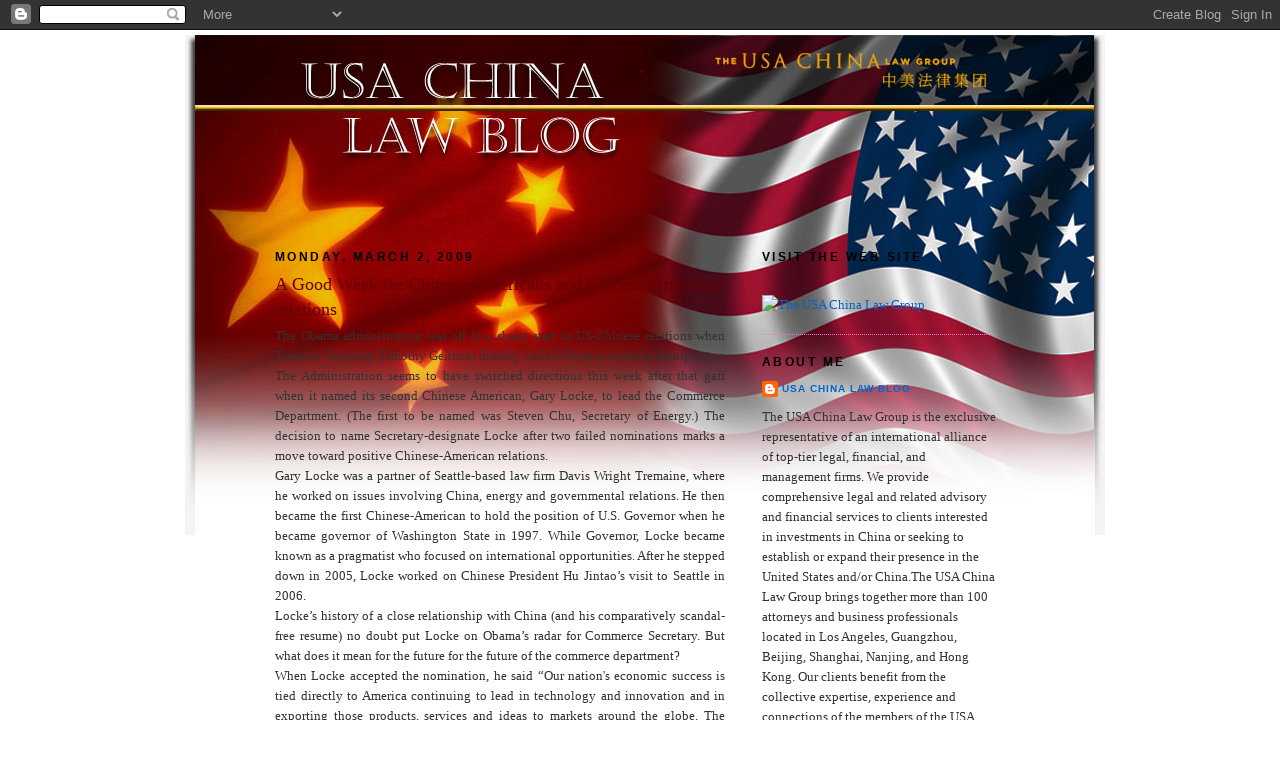

--- FILE ---
content_type: text/html; charset=UTF-8
request_url: https://usachinalaw.blogspot.com/2009/03/
body_size: 10730
content:
<!DOCTYPE html>
<html dir='ltr' xmlns='http://www.w3.org/1999/xhtml' xmlns:b='http://www.google.com/2005/gml/b' xmlns:data='http://www.google.com/2005/gml/data' xmlns:expr='http://www.google.com/2005/gml/expr'>
<head>
<link href='https://www.blogger.com/static/v1/widgets/55013136-widget_css_bundle.css' rel='stylesheet' type='text/css'/>
<meta content='text/html; charset=UTF-8' http-equiv='Content-Type'/>
<meta content='blogger' name='generator'/>
<link href='https://usachinalaw.blogspot.com/favicon.ico' rel='icon' type='image/x-icon'/>
<link href='http://usachinalaw.blogspot.com/2009/03/' rel='canonical'/>
<link rel="alternate" type="application/atom+xml" title=". - Atom" href="https://usachinalaw.blogspot.com/feeds/posts/default" />
<link rel="alternate" type="application/rss+xml" title=". - RSS" href="https://usachinalaw.blogspot.com/feeds/posts/default?alt=rss" />
<link rel="service.post" type="application/atom+xml" title=". - Atom" href="https://www.blogger.com/feeds/9169647828497104450/posts/default" />
<!--Can't find substitution for tag [blog.ieCssRetrofitLinks]-->
<meta content='http://usachinalaw.blogspot.com/2009/03/' property='og:url'/>
<meta content='.' property='og:title'/>
<meta content='' property='og:description'/>
<title>.: March 2009</title>
<style id='page-skin-1' type='text/css'><!--
/*
-----------------------------------------------
Blogger Template Style
Name:     Usa ChinA Law
Designer: David Odio
URL:      www.nordov.com
Date:     April 1st, 2009
Updated by: Blogger Team
----------------------------------------------- */
/* Variable definitions
====================
<Variable name="nordovcolor" description="Is this really here"
type="color" default="#000">
<Variable name="bgcolor" description="Page Background Color"
type="color" default="#fff">
<Variable name="textcolor" description="Text Color"
type="color" default="#333">
<Variable name="linkcolor" description="Link Color"
type="color" default="#58a">
<Variable name="pagetitlecolor" description="Blog Title Color"
type="color" default="#666">
<Variable name="descriptioncolor" description="Blog Description Color"
type="color" default="#999">
<Variable name="titlecolor" description="Post Title Color"
type="color" default="#c60">
<Variable name="bordercolor" description="Border Color"
type="color" default="#ccc">
<Variable name="sidebarcolor" description="Sidebar Title Color"
type="color" default="#999">
<Variable name="sidebartextcolor" description="Sidebar Text Color"
type="color" default="#666">
<Variable name="visitedlinkcolor" description="Visited Link Color"
type="color" default="#999">
<Variable name="bodyfont" description="Text Font"
type="font" default="normal normal 100% Georgia, Serif">
<Variable name="headerfont" description="Sidebar Title Font"
type="font"
default="normal normal 78% 'Trebuchet MS',Trebuchet,Arial,Verdana,Sans-serif">
<Variable name="pagetitlefont" description="Blog Title Font"
type="font"
default="normal normal 200% Georgia, Serif">
<Variable name="descriptionfont" description="Blog Description Font"
type="font"
default="normal normal 78% 'Trebuchet MS', Trebuchet, Arial, Verdana, Sans-serif">
<Variable name="postfooterfont" description="Post Footer Font"
type="font"
default="normal normal 78% 'Trebuchet MS', Trebuchet, Arial, Verdana, Sans-serif">
<Variable name="startSide" description="Side where text starts in blog language"
type="automatic" default="left">
<Variable name="endSide" description="Side where text ends in blog language"
type="automatic" default="right">
*/
/* Use this with templates/template-twocol.html */
body {
background:#ffffff;
margin:0;
color:#333333;
font:x-small Georgia Serif;
font-size/* */:/**/small;
font-size: /**/small;
text-align: center;
}
a:link {
color:#0066CC;
text-decoration:none;
}
a:visited {
color:#3D81EE;
text-decoration:none;
}
a:hover {
color:#660000;
text-decoration:underline;
}
a img {
border-width:0;
}
/* Header
-----------------------------------------------
*/
#header-wrapper {
width:920px;
height:500px;
margin:0 auto 10px;
}
#header-inner {
background-position: center;
background-image:url(www.usachinalaw.com/assets/images/blogspotbg.jpg);
height:500px;
margin-left: auto;
margin-right: auto;
}
#header {
margin: 5px;
text-align: center;
color:#660000;
}
#header h1 {
margin:5px 5px 0;
padding:15px 20px .25em;
line-height:1.2em;
text-transform:uppercase;
letter-spacing:.2em;
font: normal normal 200% Georgia, Serif;
}
#header a {
color:#660000;
text-decoration:none;
}
#header a:hover {
color:#660000;
}
#header .description {
margin:0 5px 5px;
padding:0 20px 15px;
max-width:700px;
text-transform:uppercase;
letter-spacing:.2em;
line-height: 1.4em;
font: normal normal 78% 'Trebuchet MS', Trebuchet, Arial, Verdana, Sans-serif;
color: #006666;
}
#header img {
margin-left: center;
margin-right: center;
}
/* Outer-Wrapper
----------------------------------------------- */
#outer-wrapper {
width: 920px;
margin:0 auto;
text-align:left;
font: normal normal 100% Georgia, Times, serif;
}
#content{
width:750px;
margin-top:-350px;
}
#main-wrapper {
width: 450px;
word-wrap: break-word; /* fix for long text breaking sidebar float in IE */
overflow: hidden;     /* fix for long non-text content breaking IE sidebar float */
}
#sidebar-wrapper {
width: 235px;
padding-right:0px;
word-wrap: break-word; /* fix for long text breaking sidebar float in IE */
overflow: hidden;      /* fix for long non-text content breaking IE sidebar float */
}
/* Headings
----------------------------------------------- */
h2 {
margin:1.5em 0 .75em;
font:normal bold 95% Trebuchet, Trebuchet MS, Arial, sans-serif;
line-height: 1.4em;
text-transform:uppercase;
letter-spacing:.2em;
color:#000000;
}
/* Posts
-----------------------------------------------
*/
h2.date-header {
margin:1.5em 0 .5em;
}
.post {
margin:.5em 0 1.5em;
border-bottom:1px dotted #FF6FCF;
padding-bottom:1.5em;
}
.post h3 {
margin:.25em 0 0;
padding:0 0 4px;
font-size:140%;
font-weight:normal;
line-height:1.4em;
color:#660000;
}
.post h3 a, .post h3 a:visited, .post h3 strong {
display:block;
text-decoration:none;
color:#660000;
font-weight:normal;
}
.post h3 strong, .post h3 a:hover {
color:#333333;
}
.post-body {
margin:0 0 .75em;
line-height:1.6em;
}
.post-body blockquote {
line-height:1.3em;
}
.post-footer {
margin: .75em 0;
color:#000000;
text-transform:uppercase;
letter-spacing:.1em;
font: normal normal 78% 'Trebuchet MS', Trebuchet, Arial, Verdana, Sans-serif;
line-height: 1.4em;
}
.comment-link {
margin-left:.6em;
}
.post img {
padding:4px;
border:1px solid #FF6FCF;
}
.post blockquote {
margin:1em 20px;
}
.post blockquote p {
margin:.75em 0;
}
/* Comments
----------------------------------------------- */
#comments h4 {
margin:1em 0;
font-weight: bold;
line-height: 1.4em;
text-transform:uppercase;
letter-spacing:.2em;
color: #000000;
}
#comments-block {
margin:1em 0 1.5em;
line-height:1.6em;
}
#comments-block .comment-author {
margin:.5em 0;
}
#comments-block .comment-body {
margin:.25em 0 0;
}
#comments-block .comment-footer {
margin:-.25em 0 2em;
line-height: 1.4em;
text-transform:uppercase;
letter-spacing:.1em;
}
#comments-block .comment-body p {
margin:0 0 .75em;
}
.deleted-comment {
font-style:italic;
color:gray;
}
#blog-pager-newer-link {
float: left;
}
#blog-pager-older-link {
float: right;
}
#blog-pager {
text-align: center;
}
.feed-links {
clear: both;
line-height: 2.5em;
}
/* Sidebar Content
----------------------------------------------- */
.sidebar {
color: #333333;
line-height: 1.5em;
}
.sidebar ul {
list-style:none;
margin:0 0 0;
padding:0 0 0;
}
.sidebar li {
margin:0;
padding-top:0;
padding-right:0;
padding-bottom:.25em;
padding-left:15px;
text-indent:-15px;
line-height:1.5em;
}
.sidebar .widget, .main .widget {
border-bottom:1px dotted #FF6FCF;
margin:0 0 1.5em;
padding:0 0 1.5em;
}
.main .Blog {
border-bottom-width: 0;
}
/* Profile
----------------------------------------------- */
.profile-img {
float: left;
margin-top: 0;
margin-right: 5px;
margin-bottom: 5px;
margin-left: 0;
padding: 4px;
border: 1px solid #FF6FCF;
}
.profile-data {
margin:0;
text-transform:uppercase;
letter-spacing:.1em;
font: normal normal 78% 'Trebuchet MS', Trebuchet, Arial, Verdana, Sans-serif;
color: #000000;
font-weight: bold;
line-height: 1.6em;
}
.profile-datablock {
margin:.5em 0 .5em;
}
.profile-textblock {
margin: 0.5em 0;
line-height: 1.6em;
}
.profile-link {
font: normal normal 78% 'Trebuchet MS', Trebuchet, Arial, Verdana, Sans-serif;
text-transform: uppercase;
letter-spacing: .1em;
}
/* Footer
----------------------------------------------- */
#footer {
width:660px;
clear:both;
margin:0 auto;
padding-top:15px;
line-height: 1.6em;
text-transform:uppercase;
letter-spacing:.1em;
text-align: center;
}

--></style>
<link href='https://www.blogger.com/dyn-css/authorization.css?targetBlogID=9169647828497104450&amp;zx=d90d1acc-b05e-4708-adcb-23a1965b1084' media='none' onload='if(media!=&#39;all&#39;)media=&#39;all&#39;' rel='stylesheet'/><noscript><link href='https://www.blogger.com/dyn-css/authorization.css?targetBlogID=9169647828497104450&amp;zx=d90d1acc-b05e-4708-adcb-23a1965b1084' rel='stylesheet'/></noscript>
<meta name='google-adsense-platform-account' content='ca-host-pub-1556223355139109'/>
<meta name='google-adsense-platform-domain' content='blogspot.com'/>

</head>
<body>
<div class='navbar section' id='navbar'><div class='widget Navbar' data-version='1' id='Navbar1'><script type="text/javascript">
    function setAttributeOnload(object, attribute, val) {
      if(window.addEventListener) {
        window.addEventListener('load',
          function(){ object[attribute] = val; }, false);
      } else {
        window.attachEvent('onload', function(){ object[attribute] = val; });
      }
    }
  </script>
<div id="navbar-iframe-container"></div>
<script type="text/javascript" src="https://apis.google.com/js/platform.js"></script>
<script type="text/javascript">
      gapi.load("gapi.iframes:gapi.iframes.style.bubble", function() {
        if (gapi.iframes && gapi.iframes.getContext) {
          gapi.iframes.getContext().openChild({
              url: 'https://www.blogger.com/navbar/9169647828497104450?origin\x3dhttps://usachinalaw.blogspot.com',
              where: document.getElementById("navbar-iframe-container"),
              id: "navbar-iframe"
          });
        }
      });
    </script><script type="text/javascript">
(function() {
var script = document.createElement('script');
script.type = 'text/javascript';
script.src = '//pagead2.googlesyndication.com/pagead/js/google_top_exp.js';
var head = document.getElementsByTagName('head')[0];
if (head) {
head.appendChild(script);
}})();
</script>
</div></div>
<div id='outer-wrapper'><div id='wrap2'>
<!-- skip links for text browsers -->
<span id='skiplinks' style='display:none;'>
<a href='#main'>skip to main </a> |
      <a href='#sidebar'>skip to sidebar</a>
</span>
<div id='header-wrapper'>
<div class='header section' id='header'><div class='widget Header' data-version='1' id='Header1'>
<div id='header-inner' style='background-image: url("https://blogger.googleusercontent.com/img/b/R29vZ2xl/AVvXsEhm9uqsbOVaDqEiJVYmC3hE1qjxcrx08swcl9AbB_gnrOqR9ZAPsPFXZHbJl7yez_88G-jTMzQcBVLPpDKEeLwtBnm2ueJ72MTp1idLOAWSV1_fv7Au-wOxuJkLvbsg44C5fgvjEflAKGqj/s1600-r/blogspotbg.jpg"); background-position: left; width: 920px; min-height: 500px; _height: 500px; background-repeat: no-repeat; '>
<div class='titlewrapper' style='background: transparent'>
<h1 class='title' style='background: transparent; border-width: 0px'>
<a href='https://usachinalaw.blogspot.com/'>
.
</a>
</h1>
</div>
<div class='descriptionwrapper'>
<p class='description'><span>
</span></p>
</div>
</div>
</div></div>
</div>
<div align='center' id='content-wrapper'>
<div id='crosscol-wrapper' style='text-align:center'>
<div class='crosscol no-items section' id='crosscol'></div>
</div>
<div id='content'>
<table border='0' cellpadding='0' cellspacing='0' width='770'>
<tr>
<td colspan="4" height="35" style="background-image:url(https://lh3.googleusercontent.com/blogger_img_proxy/AEn0k_uUZcR3g1Gk2llwEo9fS10rGPqoCqonwpZZVqHEfqpIAMMggooqjMVT_GowSaBnob9Agl7PqKepIypFE2T6HYTv3XVrlydzu9Zekk4ektwpf5QvgUZ-z5Dq52BYAo1p_94=s0-d);" width="730"></td>
</tr>
<tr>
<td style="background-image:url(https://lh3.googleusercontent.com/blogger_img_proxy/AEn0k_vPlCvtTBWQNamP_fPVGujRhgCQoYostXZD9LGEoLS6PQhXNIz_wme2aBhr_gQUyayJtzbxMn7MBqMaghFL2W_n7LrOp3kXHacIdo3KeAT7L7KV12G-KIcSAzm9QnEulLo=s0-d); background-repeat:repeat-y" width="10"></td>
<td style="background-image:url(https://lh3.googleusercontent.com/blogger_img_proxy/AEn0k_vm08z9shwkWvYTsn0eFuldzWEErh9vW5DOKDnZP8-fW8-dLZYV1Qvyx3MSRfM6rhGjMyrw6p8k4QxOVz2xPuSK8LPVJIteoxaz9AwAQhczU61nR0jS9iI7gKF1B6rEakw=s0-d); background-repeat:repeat" valign="top" width="455">
<div id='main-wrapper'>
<div class='main section' id='main'><div class='widget Blog' data-version='1' id='Blog1'>
<div class='blog-posts hfeed'>

          <div class="date-outer">
        
<h2 class='date-header'><span>Monday, March 2, 2009</span></h2>

          <div class="date-posts">
        
<div class='post-outer'>
<div class='post hentry'>
<a name='3002929873499603180'></a>
<h3 class='post-title entry-title'>
<a href='https://usachinalaw.blogspot.com/2009/03/good-week-for-chinese-americans-and.html'>A Good Week for Chinese-Americans and Chinese-American relations</a>
</h3>
<div class='post-header-line-1'></div>
<div class='post-body entry-content'>
<div align="justify">The Obama administration was off to a shaky start in US-Chinese relations when Treasury Secretary Timothy Geithner directly called China a currency manipulator.  The Administration seems to have switched directions this week after that gaff when it named its second Chinese American, Gary Locke, to lead the Commerce Department.  (The first to be named was Steven Chu, Secretary of Energy.)  The decision to name Secretary-designate Locke after two failed nominations marks a move toward positive Chinese-American relations. <br />            Gary Locke was a partner of Seattle-based law firm Davis Wright Tremaine, where he worked on issues involving China, energy and governmental relations.  He then became the first Chinese-American to hold the position of U.S. Governor when he became governor of Washington State in 1997.  While Governor, Locke became known as a pragmatist who focused on international opportunities.  After he stepped down in 2005, Locke worked on Chinese President Hu Jintao&#8217;s visit to Seattle in 2006.<br />            Locke&#8217;s history of a close relationship with China (and his comparatively scandal-free resume) no doubt put Locke on Obama&#8217;s radar for Commerce Secretary. But what does it mean for the future for the future of the commerce department?<br />            When Locke accepted the nomination, he said &#8220;Our nation's economic success is tied directly to America continuing to lead in technology and innovation and in exporting those products, services and ideas to markets around the globe.  The Department of Commerce can and will help create jobs and the economic vitality our country needs.&#8221;<br />            Although these seem to be words for words sake, there is something more in the nomination.  The Commerce Secretary works toward increasing jobs at home; opening global markets for US companies and eliminates trade barriers, and expands export opportunities.  Locke already has a good relationship with Chinese officials.  It has not been any secret that the US has had a large trade deficit with China.  Perhaps I&#8217;m being a bit optimistic, but it seems like Locke has been nominated because he may be one of the few people who have the ear of China and the ability to talk to them about &#8220;increasing their domestic consumption&#8221; and balancing trade in a way that they may be willing to listen.  Obama may be trying to bait China with honey by having a person they trust go to talk to them.  There&#8217;s nothing wrong with a bit of good diplomacy and negotiation. </div>
<div style='clear: both;'></div>
</div>
<div class='post-footer'>
<div class='post-footer-line post-footer-line-1'><span class='post-author vcard'>
Posted by
<span class='fn'>USA China Law Blog</span>
</span>
<span class='post-timestamp'>
at
<a class='timestamp-link' href='https://usachinalaw.blogspot.com/2009/03/good-week-for-chinese-americans-and.html' rel='bookmark' title='permanent link'><abbr class='published' title='2009-03-02T10:21:00-08:00'>10:21&#8239;AM</abbr></a>
</span>
<span class='post-comment-link'>
<a class='comment-link' href='https://usachinalaw.blogspot.com/2009/03/good-week-for-chinese-americans-and.html#comment-form' onclick=''>1 comments</a>
</span>
<span class='post-icons'>
<span class='item-action'>
<a href='https://www.blogger.com/email-post/9169647828497104450/3002929873499603180' title='Email Post'>
<img alt="" class="icon-action" height="13" src="//www.blogger.com/img/icon18_email.gif" width="18">
</a>
</span>
<span class='item-control blog-admin pid-308367138'>
<a href='https://www.blogger.com/post-edit.g?blogID=9169647828497104450&postID=3002929873499603180&from=pencil' title='Edit Post'>
<img alt='' class='icon-action' height='18' src='https://resources.blogblog.com/img/icon18_edit_allbkg.gif' width='18'/>
</a>
</span>
</span>
</div>
<div class='post-footer-line post-footer-line-2'><span class='post-labels'>
Labels:
<a href='https://usachinalaw.blogspot.com/search/label/Barack%20Obama' rel='tag'>Barack Obama</a>,
<a href='https://usachinalaw.blogspot.com/search/label/China' rel='tag'>China</a>,
<a href='https://usachinalaw.blogspot.com/search/label/Commerce' rel='tag'>Commerce</a>,
<a href='https://usachinalaw.blogspot.com/search/label/Trade%20barriers' rel='tag'>Trade barriers</a>
</span>
<span class='post-backlinks post-comment-link'>
</span>
</div>
<div class='post-footer-line post-footer-line-3'><span class='reaction-buttons'>
</span>
</div>
</div>
</div>
</div>

        </div></div>
      
</div>
<div class='blog-pager' id='blog-pager'>
<span id='blog-pager-newer-link'>
<a class='blog-pager-newer-link' href='https://usachinalaw.blogspot.com/search?updated-max=2009-09-25T09:45:00-07:00&amp;max-results=10&amp;reverse-paginate=true' id='Blog1_blog-pager-newer-link' title='Newer Posts'>Newer Posts</a>
</span>
<span id='blog-pager-older-link'>
<a class='blog-pager-older-link' href='https://usachinalaw.blogspot.com/search?updated-max=2009-03-02T10:21:00-08:00&amp;max-results=10' id='Blog1_blog-pager-older-link' title='Older Posts'>Older Posts</a>
</span>
<a class='home-link' href='https://usachinalaw.blogspot.com/'>Home</a>
</div>
<div class='clear'></div>
<div class='blog-feeds'>
<div class='feed-links'>
Subscribe to:
<a class='feed-link' href='https://usachinalaw.blogspot.com/feeds/posts/default' target='_blank' type='application/atom+xml'>Comments (Atom)</a>
</div>
</div>
</div></div>
</div>
</td>
<td align="left" style="background-image:url(https://lh3.googleusercontent.com/blogger_img_proxy/AEn0k_vm08z9shwkWvYTsn0eFuldzWEErh9vW5DOKDnZP8-fW8-dLZYV1Qvyx3MSRfM6rhGjMyrw6p8k4QxOVz2xPuSK8LPVJIteoxaz9AwAQhczU61nR0jS9iI7gKF1B6rEakw=s0-d); background-repeat:repeat" valign="top" width="235">
<div id='sidebar-wrapper'>
<div class='sidebar section' id='sidebar'><div class='widget Text' data-version='1' id='Text2'>
<h2 class='title'>Visit the web site</h2>
<div class='widget-content'>
<a href="http://www.usachinalaw.com/" target="_blank"><br/><img border="0" alt="The USA China Law Group" width="200" src="https://lh3.googleusercontent.com/blogger_img_proxy/AEn0k_t5tA0TpBCzsQEA1Tyvxu21gXqLZsAwIScM7qgPn4jgQmWfcP66Qg8QLE5SeQTlSl_ydMCrBqStZDDGt26-in9c-yxGfQZArCfbBeQf7Ibw5y9aLQJeB6WRqlnas7q6FfajfWJoAcBz6Aem9ofgZe3IMaEyCSA=s0-d" align="center"></a>
</div>
<div class='clear'></div>
</div><div class='widget Profile' data-version='1' id='Profile2'>
<h2>About Me</h2>
<div class='widget-content'>
<dl class='profile-datablock'>
<dt class='profile-data'>
<a class='profile-name-link g-profile' href='https://www.blogger.com/profile/13813557170671283893' rel='author' style='background-image: url(//www.blogger.com/img/logo-16.png);'>
USA China Law Blog
</a>
</dt>
<dd class='profile-textblock'>The USA China Law Group is the exclusive representative of an international alliance of top-tier legal, financial, and management firms. 

We provide comprehensive legal and related advisory and financial services to clients interested in investments in China or seeking to establish or expand their presence in the United States and/or China.The USA China Law Group brings together more than 100 attorneys and business professionals located in Los Angeles, Guangzhou, Beijing, Shanghai, Nanjing, and Hong Kong.

Our clients benefit from the collective expertise, experience and connections of the members of the USA China Law Group, both in the United States and in China. We help our clients become familiar with the local business environment and formulate strategies to effectively and efficiently achieve their goals.

Our multi-disciplinary team is able to provide local counsel and expertise in every major city in China. We understand municipal, provincial, and national political realities, state economic policies, and the macro and micro markets in China.</dd>
</dl>
<a class='profile-link' href='https://www.blogger.com/profile/13813557170671283893' rel='author'>View my complete profile</a>
<div class='clear'></div>
</div>
</div><div class='widget Text' data-version='1' id='Text1'>
<h2 class='title'>Contact Information</h2>
<div class='widget-content'>
22917 Pacific Coast Hwy<br/>Suite 350<br/>Malibu, California 90265<br/><br/>Telephone number: (310) 317-9212<br/>Fax Number: (310) 317-0484<br/><br/>Visit our website at:<br/><a href="http://www.usachinalaw.com" target="_blank">http://www.usachinalaw.com</a><br/><br/><p><a href="http://feeds2.feedburner.com/UsaChinaLawBlog" rel="alternate" type="application/rss+xml">Subscribe to USA China Law Blog</a></p><br/>
</div>
<div class='clear'></div>
</div><div class='widget BlogArchive' data-version='1' id='BlogArchive2'>
<h2>Blog Archive</h2>
<div class='widget-content'>
<div id='ArchiveList'>
<div id='BlogArchive2_ArchiveList'>
<ul class='hierarchy'>
<li class='archivedate collapsed'>
<a class='toggle' href='javascript:void(0)'>
<span class='zippy'>

        &#9658;&#160;
      
</span>
</a>
<a class='post-count-link' href='https://usachinalaw.blogspot.com/2008/'>
2008
</a>
<span class='post-count' dir='ltr'>(1)</span>
<ul class='hierarchy'>
<li class='archivedate collapsed'>
<a class='toggle' href='javascript:void(0)'>
<span class='zippy'>

        &#9658;&#160;
      
</span>
</a>
<a class='post-count-link' href='https://usachinalaw.blogspot.com/2008/10/'>
October
</a>
<span class='post-count' dir='ltr'>(1)</span>
</li>
</ul>
</li>
</ul>
<ul class='hierarchy'>
<li class='archivedate expanded'>
<a class='toggle' href='javascript:void(0)'>
<span class='zippy toggle-open'>

        &#9660;&#160;
      
</span>
</a>
<a class='post-count-link' href='https://usachinalaw.blogspot.com/2009/'>
2009
</a>
<span class='post-count' dir='ltr'>(21)</span>
<ul class='hierarchy'>
<li class='archivedate collapsed'>
<a class='toggle' href='javascript:void(0)'>
<span class='zippy'>

        &#9658;&#160;
      
</span>
</a>
<a class='post-count-link' href='https://usachinalaw.blogspot.com/2009/01/'>
January
</a>
<span class='post-count' dir='ltr'>(6)</span>
</li>
</ul>
<ul class='hierarchy'>
<li class='archivedate collapsed'>
<a class='toggle' href='javascript:void(0)'>
<span class='zippy'>

        &#9658;&#160;
      
</span>
</a>
<a class='post-count-link' href='https://usachinalaw.blogspot.com/2009/02/'>
February
</a>
<span class='post-count' dir='ltr'>(1)</span>
</li>
</ul>
<ul class='hierarchy'>
<li class='archivedate expanded'>
<a class='toggle' href='javascript:void(0)'>
<span class='zippy toggle-open'>

        &#9660;&#160;
      
</span>
</a>
<a class='post-count-link' href='https://usachinalaw.blogspot.com/2009/03/'>
March
</a>
<span class='post-count' dir='ltr'>(1)</span>
<ul class='posts'>
<li><a href='https://usachinalaw.blogspot.com/2009/03/good-week-for-chinese-americans-and.html'>A Good Week for Chinese-Americans and Chinese-Amer...</a></li>
</ul>
</li>
</ul>
<ul class='hierarchy'>
<li class='archivedate collapsed'>
<a class='toggle' href='javascript:void(0)'>
<span class='zippy'>

        &#9658;&#160;
      
</span>
</a>
<a class='post-count-link' href='https://usachinalaw.blogspot.com/2009/04/'>
April
</a>
<span class='post-count' dir='ltr'>(3)</span>
</li>
</ul>
<ul class='hierarchy'>
<li class='archivedate collapsed'>
<a class='toggle' href='javascript:void(0)'>
<span class='zippy'>

        &#9658;&#160;
      
</span>
</a>
<a class='post-count-link' href='https://usachinalaw.blogspot.com/2009/05/'>
May
</a>
<span class='post-count' dir='ltr'>(3)</span>
</li>
</ul>
<ul class='hierarchy'>
<li class='archivedate collapsed'>
<a class='toggle' href='javascript:void(0)'>
<span class='zippy'>

        &#9658;&#160;
      
</span>
</a>
<a class='post-count-link' href='https://usachinalaw.blogspot.com/2009/06/'>
June
</a>
<span class='post-count' dir='ltr'>(3)</span>
</li>
</ul>
<ul class='hierarchy'>
<li class='archivedate collapsed'>
<a class='toggle' href='javascript:void(0)'>
<span class='zippy'>

        &#9658;&#160;
      
</span>
</a>
<a class='post-count-link' href='https://usachinalaw.blogspot.com/2009/09/'>
September
</a>
<span class='post-count' dir='ltr'>(2)</span>
</li>
</ul>
<ul class='hierarchy'>
<li class='archivedate collapsed'>
<a class='toggle' href='javascript:void(0)'>
<span class='zippy'>

        &#9658;&#160;
      
</span>
</a>
<a class='post-count-link' href='https://usachinalaw.blogspot.com/2009/10/'>
October
</a>
<span class='post-count' dir='ltr'>(2)</span>
</li>
</ul>
</li>
</ul>
<ul class='hierarchy'>
<li class='archivedate collapsed'>
<a class='toggle' href='javascript:void(0)'>
<span class='zippy'>

        &#9658;&#160;
      
</span>
</a>
<a class='post-count-link' href='https://usachinalaw.blogspot.com/2010/'>
2010
</a>
<span class='post-count' dir='ltr'>(2)</span>
<ul class='hierarchy'>
<li class='archivedate collapsed'>
<a class='toggle' href='javascript:void(0)'>
<span class='zippy'>

        &#9658;&#160;
      
</span>
</a>
<a class='post-count-link' href='https://usachinalaw.blogspot.com/2010/01/'>
January
</a>
<span class='post-count' dir='ltr'>(1)</span>
</li>
</ul>
<ul class='hierarchy'>
<li class='archivedate collapsed'>
<a class='toggle' href='javascript:void(0)'>
<span class='zippy'>

        &#9658;&#160;
      
</span>
</a>
<a class='post-count-link' href='https://usachinalaw.blogspot.com/2010/02/'>
February
</a>
<span class='post-count' dir='ltr'>(1)</span>
</li>
</ul>
</li>
</ul>
<ul class='hierarchy'>
<li class='archivedate collapsed'>
<a class='toggle' href='javascript:void(0)'>
<span class='zippy'>

        &#9658;&#160;
      
</span>
</a>
<a class='post-count-link' href='https://usachinalaw.blogspot.com/2011/'>
2011
</a>
<span class='post-count' dir='ltr'>(2)</span>
<ul class='hierarchy'>
<li class='archivedate collapsed'>
<a class='toggle' href='javascript:void(0)'>
<span class='zippy'>

        &#9658;&#160;
      
</span>
</a>
<a class='post-count-link' href='https://usachinalaw.blogspot.com/2011/04/'>
April
</a>
<span class='post-count' dir='ltr'>(1)</span>
</li>
</ul>
<ul class='hierarchy'>
<li class='archivedate collapsed'>
<a class='toggle' href='javascript:void(0)'>
<span class='zippy'>

        &#9658;&#160;
      
</span>
</a>
<a class='post-count-link' href='https://usachinalaw.blogspot.com/2011/09/'>
September
</a>
<span class='post-count' dir='ltr'>(1)</span>
</li>
</ul>
</li>
</ul>
</div>
</div>
<div class='clear'></div>
</div>
</div><div class='widget HTML' data-version='1' id='HTML2'>
<h2 class='title'>Facebook Badge</h2>
<div class='widget-content'>
<!-- Facebook Badge START --><a style="font-family: &quot;lucida grande&quot;,tahoma,verdana,arial,sans-serif; font-size: 11px; font-variant: normal; font-style: normal; font-weight: normal; color: #3B5998; text-decoration: none;" href="http://www.facebook.com/people/Allan-Law/100000467835381" target="_TOP" title="Allan Law">Allan Law</a><br/><a href="http://www.facebook.com/people/Allan-Law/100000467835381" target="_TOP" title="Allan Law"><img width="120" style="border: 0px;" src="https://lh3.googleusercontent.com/blogger_img_proxy/AEn0k_vsVEEQvVuj2OJHq-hZPr7DtySwIWaE-kkpqqbqooCTVrAxsy1a__f9upOCdsH64ZGoYhvTqXiHMN5wWnXccrgHZ1oOleFQ2emUy8lhbOzjupXmlfMF51wnItmYaI1o7q2wMgG9hQ=s0-d" height="50"></a><br/><a style="font-family: &quot;lucida grande&quot;,tahoma,verdana,arial,sans-serif; font-size: 11px; font-variant: normal; font-style: normal; font-weight: normal; color: #3B5998; text-decoration: none;" href="http://www.facebook.com/facebook-widgets/" target="_TOP" title="Make your own badge!">Create Your Badge</a><!-- Facebook Badge END -->
</div>
<div class='clear'></div>
</div><div class='widget HTML' data-version='1' id='HTML1'>
<div class='widget-content'>
<div id="networkedblogs_nwidget_container" style="height:360px;padding-top:10px;"><div id="networkedblogs_nwidget_above"></div><div id="networkedblogs_nwidget_widget" style="border:1px solid #D1D7DF;background-color:#F5F6F9;margin:0px auto;"><div id="networkedblogs_nwidget_logo" style="padding:1px;margin:0px;background-color:#edeff4;text-align:center;height:21px;"><a href="http://networkedblogs.com/" target="_blank" title="NetworkedBlogs"><img style="border: none;" src="https://lh3.googleusercontent.com/blogger_img_proxy/AEn0k_tGxe1dN8ufYBuwvQ-OEURPfnd4dNJ8oON5ecd0xM05FP0VYbJb1vILu_LTmAQIcRsNiqG_-NxNncwPf6ZJ4PIWD23ZlentesgFNpP0tInxkkeZYM00-DuMupxg00SGKEM=s0-d" title="NetworkedBlogs"></a></div><div id="networkedblogs_nwidget_body" style="text-align: center;"></div><div id="networkedblogs_nwidget_follow" style="padding:5px;"><a style="display:block;line-height:100%;width:90px;margin:0px auto;padding:4px 8px;text-align:center;background-color:#3b5998;border:1px solid #D9DFEA;border-bottom-color:#0e1f5b;border-right-color:#0e1f5b;color:#FFFFFF;font-family:'lucida grande',tahoma,verdana,arial,sans-serif;font-size:11px;text-decoration:none;" href="http://networkedblogs.com/blog/usa_china_law_blog/?ahash=abfe417ed689a8617cac90ceb6cdbc18">Follow this blog</a></div></div><div id="networkedblogs_nwidget_below"></div></div><script type="text/javascript"><!--
if(typeof(networkedblogs)=="undefined"){networkedblogs = {};networkedblogs.blogId=318386;networkedblogs.shortName="usa_china_law_blog";}
--></script><script src="//nwidget.networkedblogs.com/getnetworkwidget?bid=318386" type="text/javascript"></script>
</div>
<div class='clear'></div>
</div><div class='widget HTML' data-version='1' id='HTML6'>
<div class='widget-content'>
<p><a href="http://feeds2.feedburner.com/UsaChinaLawBlog" rel="alternate" type="application/rss+xml">Subscribe to USA China Law Blog</a></p>
</div>
<div class='clear'></div>
</div><div class='widget HTML' data-version='1' id='HTML3'>
<div class='widget-content'>
<script src="//sezwho.com/webservices/szbadge.php?email=tH5sopZjGLIn/E9jI7jALPAY31F2YYy/aLkGGFkX4XgQkhxzPAyfEFAL/SbeUPUPqTIrLGLazRtv1vqP3gJRiiT8ndnXMlWkjQjavJmY%2BjtSzaO/0NF9tK1X8Gl4EOQRwzw7%2BjGMIMnJnhbUFFONnogH0wA2lvCdQpB000vuiN8%3D" type="text/javascript"> </script>
</div>
<div class='clear'></div>
</div></div>
</div>
</td>
<td style="background-image:url(https://lh3.googleusercontent.com/blogger_img_proxy/AEn0k_uHotYMJs3Kle97GEQBN8QDn3QZ-IBnXi3zjFBBiLviwwoD3HZddCpyTryOWh7Vlq0meE75rCOq_jsiwNYEs6jOB0Lr4ITU_uJR8Czg0v0o1zzALsoXb1-PNz-FIZjerXEs-w=s0-d); background-repeat:repeat-y" width="20"></td>
</tr>
<tr>
<td colspan='4'><img src="https://lh3.googleusercontent.com/blogger_img_proxy/AEn0k_uQW96wRKMMCwSUri63VqFOoMazuzZwrWR0jtPdXZoJeXVepTefNY8O71XrEGHkpjLu9tc-Q0W6Xol_CF7Nn843UVdOU-WaL9ULwvZ4qwZTxm0D5JkuxBZntKqi1FHj_2wNRr4=s0-d"></td>
</tr>
</table>
</div><!--Close Content-->
<!-- spacer for skins that want sidebar and main to be the same height-->
<div class='clear'>&#160;</div>
</div>
<!-- end content-wrapper -->
<div id='footer-wrapper'>
<div class='footer no-items section' id='footer'>
</div>
</div>
</div></div>
<!-- end outer-wrapper -->

<script type="text/javascript" src="https://www.blogger.com/static/v1/widgets/1350801215-widgets.js"></script>
<script type='text/javascript'>
window['__wavt'] = 'AOuZoY4k_dKVo2wuTUzHjY7OokQ2BjeJgQ:1768213667075';_WidgetManager._Init('//www.blogger.com/rearrange?blogID\x3d9169647828497104450','//usachinalaw.blogspot.com/2009/03/','9169647828497104450');
_WidgetManager._SetDataContext([{'name': 'blog', 'data': {'blogId': '9169647828497104450', 'title': '.', 'url': 'https://usachinalaw.blogspot.com/2009/03/', 'canonicalUrl': 'http://usachinalaw.blogspot.com/2009/03/', 'homepageUrl': 'https://usachinalaw.blogspot.com/', 'searchUrl': 'https://usachinalaw.blogspot.com/search', 'canonicalHomepageUrl': 'http://usachinalaw.blogspot.com/', 'blogspotFaviconUrl': 'https://usachinalaw.blogspot.com/favicon.ico', 'bloggerUrl': 'https://www.blogger.com', 'hasCustomDomain': false, 'httpsEnabled': true, 'enabledCommentProfileImages': true, 'gPlusViewType': 'FILTERED_POSTMOD', 'adultContent': false, 'analyticsAccountNumber': '', 'encoding': 'UTF-8', 'locale': 'en', 'localeUnderscoreDelimited': 'en', 'languageDirection': 'ltr', 'isPrivate': false, 'isMobile': false, 'isMobileRequest': false, 'mobileClass': '', 'isPrivateBlog': false, 'isDynamicViewsAvailable': true, 'feedLinks': '\x3clink rel\x3d\x22alternate\x22 type\x3d\x22application/atom+xml\x22 title\x3d\x22. - Atom\x22 href\x3d\x22https://usachinalaw.blogspot.com/feeds/posts/default\x22 /\x3e\n\x3clink rel\x3d\x22alternate\x22 type\x3d\x22application/rss+xml\x22 title\x3d\x22. - RSS\x22 href\x3d\x22https://usachinalaw.blogspot.com/feeds/posts/default?alt\x3drss\x22 /\x3e\n\x3clink rel\x3d\x22service.post\x22 type\x3d\x22application/atom+xml\x22 title\x3d\x22. - Atom\x22 href\x3d\x22https://www.blogger.com/feeds/9169647828497104450/posts/default\x22 /\x3e\n', 'meTag': '', 'adsenseHostId': 'ca-host-pub-1556223355139109', 'adsenseHasAds': false, 'adsenseAutoAds': false, 'boqCommentIframeForm': true, 'loginRedirectParam': '', 'view': '', 'dynamicViewsCommentsSrc': '//www.blogblog.com/dynamicviews/4224c15c4e7c9321/js/comments.js', 'dynamicViewsScriptSrc': '//www.blogblog.com/dynamicviews/617ee3b89bd337b4', 'plusOneApiSrc': 'https://apis.google.com/js/platform.js', 'disableGComments': true, 'interstitialAccepted': false, 'sharing': {'platforms': [{'name': 'Get link', 'key': 'link', 'shareMessage': 'Get link', 'target': ''}, {'name': 'Facebook', 'key': 'facebook', 'shareMessage': 'Share to Facebook', 'target': 'facebook'}, {'name': 'BlogThis!', 'key': 'blogThis', 'shareMessage': 'BlogThis!', 'target': 'blog'}, {'name': 'X', 'key': 'twitter', 'shareMessage': 'Share to X', 'target': 'twitter'}, {'name': 'Pinterest', 'key': 'pinterest', 'shareMessage': 'Share to Pinterest', 'target': 'pinterest'}, {'name': 'Email', 'key': 'email', 'shareMessage': 'Email', 'target': 'email'}], 'disableGooglePlus': true, 'googlePlusShareButtonWidth': 0, 'googlePlusBootstrap': '\x3cscript type\x3d\x22text/javascript\x22\x3ewindow.___gcfg \x3d {\x27lang\x27: \x27en\x27};\x3c/script\x3e'}, 'hasCustomJumpLinkMessage': false, 'jumpLinkMessage': 'Read more', 'pageType': 'archive', 'pageName': 'March 2009', 'pageTitle': '.: March 2009'}}, {'name': 'features', 'data': {}}, {'name': 'messages', 'data': {'edit': 'Edit', 'linkCopiedToClipboard': 'Link copied to clipboard!', 'ok': 'Ok', 'postLink': 'Post Link'}}, {'name': 'template', 'data': {'name': 'custom', 'localizedName': 'Custom', 'isResponsive': false, 'isAlternateRendering': false, 'isCustom': true}}, {'name': 'view', 'data': {'classic': {'name': 'classic', 'url': '?view\x3dclassic'}, 'flipcard': {'name': 'flipcard', 'url': '?view\x3dflipcard'}, 'magazine': {'name': 'magazine', 'url': '?view\x3dmagazine'}, 'mosaic': {'name': 'mosaic', 'url': '?view\x3dmosaic'}, 'sidebar': {'name': 'sidebar', 'url': '?view\x3dsidebar'}, 'snapshot': {'name': 'snapshot', 'url': '?view\x3dsnapshot'}, 'timeslide': {'name': 'timeslide', 'url': '?view\x3dtimeslide'}, 'isMobile': false, 'title': '.', 'description': '', 'url': 'https://usachinalaw.blogspot.com/2009/03/', 'type': 'feed', 'isSingleItem': false, 'isMultipleItems': true, 'isError': false, 'isPage': false, 'isPost': false, 'isHomepage': false, 'isArchive': true, 'isLabelSearch': false, 'archive': {'year': 2009, 'month': 3, 'rangeMessage': 'Showing posts from March, 2009'}}}]);
_WidgetManager._RegisterWidget('_NavbarView', new _WidgetInfo('Navbar1', 'navbar', document.getElementById('Navbar1'), {}, 'displayModeFull'));
_WidgetManager._RegisterWidget('_HeaderView', new _WidgetInfo('Header1', 'header', document.getElementById('Header1'), {}, 'displayModeFull'));
_WidgetManager._RegisterWidget('_BlogView', new _WidgetInfo('Blog1', 'main', document.getElementById('Blog1'), {'cmtInteractionsEnabled': false, 'lightboxEnabled': true, 'lightboxModuleUrl': 'https://www.blogger.com/static/v1/jsbin/2485970545-lbx.js', 'lightboxCssUrl': 'https://www.blogger.com/static/v1/v-css/828616780-lightbox_bundle.css'}, 'displayModeFull'));
_WidgetManager._RegisterWidget('_TextView', new _WidgetInfo('Text2', 'sidebar', document.getElementById('Text2'), {}, 'displayModeFull'));
_WidgetManager._RegisterWidget('_ProfileView', new _WidgetInfo('Profile2', 'sidebar', document.getElementById('Profile2'), {}, 'displayModeFull'));
_WidgetManager._RegisterWidget('_TextView', new _WidgetInfo('Text1', 'sidebar', document.getElementById('Text1'), {}, 'displayModeFull'));
_WidgetManager._RegisterWidget('_BlogArchiveView', new _WidgetInfo('BlogArchive2', 'sidebar', document.getElementById('BlogArchive2'), {'languageDirection': 'ltr', 'loadingMessage': 'Loading\x26hellip;'}, 'displayModeFull'));
_WidgetManager._RegisterWidget('_HTMLView', new _WidgetInfo('HTML2', 'sidebar', document.getElementById('HTML2'), {}, 'displayModeFull'));
_WidgetManager._RegisterWidget('_HTMLView', new _WidgetInfo('HTML1', 'sidebar', document.getElementById('HTML1'), {}, 'displayModeFull'));
_WidgetManager._RegisterWidget('_HTMLView', new _WidgetInfo('HTML6', 'sidebar', document.getElementById('HTML6'), {}, 'displayModeFull'));
_WidgetManager._RegisterWidget('_HTMLView', new _WidgetInfo('HTML3', 'sidebar', document.getElementById('HTML3'), {}, 'displayModeFull'));
</script>
</body>
</html>